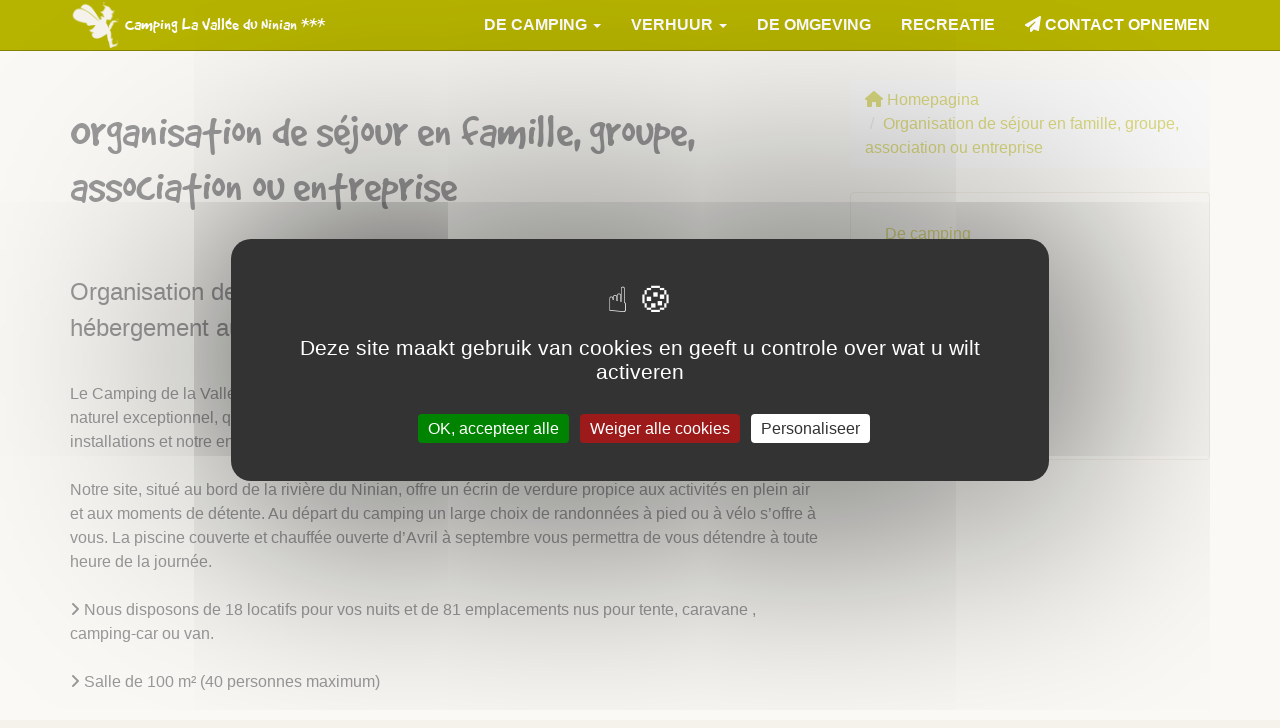

--- FILE ---
content_type: text/html; charset=utf-8
request_url: https://camping-ninian.fr/nl/Organisation-de-repas-de-famille-groupe
body_size: 7664
content:
<!DOCTYPE html>
<html dir="ltr" lang="fr">
<head>
<base href="https://camping-ninian.fr/">
<title>Organisation de séjour en famille, groupe, association ou entreprise - Camping La Vallée du Ninian ***</title>
<meta name="description" content="Id&#233;e week-end ! Organisation de repas de famille de groupes ou entreprise avec h&#233;bergement au camping (en basse saison uniquement)." />
<link rel="canonical" href="https://camping-ninian.fr/nl/Organisation-de-repas-de-famille-groupe" />
<meta http-equiv="Content-Type" content="text/html; charset=utf-8">
<meta http-equiv="X-UA-Compatible" content="IE=edge">

<meta name="viewport" content="width=device-width, initial-scale=1.0">



<link rel='stylesheet' href='local/cache-css/f640c58f4518b1d9ef2238bfbaec75ea.css?1748412965' type='text/css' />






<!-- insert_head_css -->









 






<script type='text/javascript' src='local/cache-js/db8a32af5de5fce6718781e0b4fd1869.js?1748412922'></script>












<!-- insert_head --><script type="text/javascript">/* <![CDATA[ */
function ancre_douce_init() {
	if (typeof jQuery.localScroll=="function") {
		jQuery.localScroll({autoscroll:false, hash:true, onAfter:function(anchor, settings){ 
			jQuery(anchor).attr('tabindex', -1).on('blur focusout', function () {
				// when focus leaves this element, 
				// remove the tabindex attribute
				jQuery(this).removeAttr('tabindex');
			}).focus();
		}});
	}
}
if (window.jQuery) jQuery(document).ready(function() {
	ancre_douce_init();
	onAjaxLoad(ancre_douce_init);
});
/* ]]> */</script><script type='text/javascript' src='plugins/auto/tarteaucitron/v1.7.0/lib/tarteaucitron/tarteaucitron.js' id='tauc'></script>
<script type="text/javascript">
	tarteaucitron.init({
		"privacyUrl": "", /* Privacy policy url */

		"hashtag": "#tarteaucitron", /* Ouverture automatique du panel avec le hashtag */
		"cookieName": "tarteaucitron", /* Cookie name */

		"orientation": "middle", /* le bandeau doit être en haut (top), au milieu (middle) ou en bas (bottom) ? */
		"groupServices": false, /* Group services by category */
		"closePopup": false, /* Show a close X on the banner */

		/* Gestion petit bandeau */
		"showAlertSmall": false, /* afficher le petit bandeau en bas à droite ? */
		"cookieslist": false, /* Afficher la liste des cookies installés ? */

		/* Gestion de la petite icone Cookie */
		"showIcon": false, /* Show cookie Icon or not */
		
		"iconPosition": "BottomRight", /* BottomRight, BottomLeft, TopRight and TopLeft */

		"adblocker": false, /* Afficher un message si un adblocker est détecté */

		/* Gestion grand bandeau */
		"DenyAllCta" : 	true, /* Show the deny all button */
		"AcceptAllCta" : true, /* Show the accept all button when highPrivacy on */
		"highPrivacy": true, /* Si true, affiche le bandeau de consentement. Sinon, le consentement est implicite. */

		"handleBrowserDNTRequest": true, /* If Do Not Track == 1, disallow all */

		"removeCredit": false, /* supprimer le lien vers la source ? */

		"useExternalCss": false, /* If false, the tarteaucitron.css file will be loaded */
		"useExternalJs": false, /* If false, the tarteaucitron.js file will be loaded */

		

		"moreInfoLink": true, /* Show more info link */
		

		"mandatory": false, /* Show a message about mandatory cookies */

	});

	var tarteaucitronCustomText = {
		
		
	}

	var tarteaucitronForceLanguage = 'nl';
</script>




<style type='text/css'>
	img[data-photo].photoshow { cursor: zoom-in; }
	</style>
	



<script type="text/javascript">
// configuration
photoswipe = {
  path: "plugins/auto/photoswipe/v1.2.1/lib/photoswipe//",
  selector: "img[data-photo], a[type]",
  conteneur: ".photoswipe-cont",
  gallery: true, // galerie
  errorMsg: "<div class=\"pswp__error-msg\"><a href=\"%url%\" target=\"_blank\">Geen afbeelding beschikbaar<\/a>.<\/div>",
  debug: false // debug
};
</script>
<link rel="alternate" type="application/json+oembed" href="https://camping-ninian.fr/oembed.api/?format=json&amp;url=https%3A%2F%2Fcamping-ninian.fr%2Fnl%2FOrganisation-de-repas-de-famille-groupe" />
<!-- HTML5 Shim and Respond.js IE8 support of HTML5 elements and media queries -->
<!-- WARNING: Respond.js doesn't work if you view the page via file:// -->
<!--[if lt IE 9]>
	<script src="https://oss.maxcdn.com/html5shiv/3.7.3/html5shiv.min.js"></script>
	<script src="https://oss.maxcdn.com/respond/1.4.2/respond.min.js"></script>
<![endif]-->
<!--[if lte IE 9]>
	<script type="text/javascript" src="plugins/bclds/v2.7.5/js/flexibility.js"></script>
<![endif]-->

<script async src="https://cdnjs.cloudflare.com/ajax/libs/font-awesome/6.6.0/js/all.min.js" integrity="sha512-6sSYJqDreZRZGkJ3b+YfdhB3MzmuP9R7X1QZ6g5aIXhRvR1Y/N/P47jmnkENm7YL3oqsmI6AK+V6AD99uWDnIw==" crossorigin="anonymous" referrerpolicy="no-referrer"></script>

















<meta name="generator" content="SPIP 4.3.6">


<link rel="apple-touch-icon" sizes="57x57" href="https://camping-ninian.fr/squelettes/apple-touch-icon-57x57.png">
<link rel="apple-touch-icon" sizes="60x60" href="https://camping-ninian.fr/squelettes/apple-touch-icon-60x60.png">
<link rel="apple-touch-icon" sizes="72x72" href="https://camping-ninian.fr/squelettes/apple-touch-icon-72x72.png">
<link rel="apple-touch-icon" sizes="76x76" href="https://camping-ninian.fr/squelettes/apple-touch-icon-76x76.png">
<link rel="apple-touch-icon" sizes="114x114" href="https://camping-ninian.fr/squelettes/apple-touch-icon-114x114.png">
<link rel="apple-touch-icon" sizes="120x120" href="https://camping-ninian.fr/squelettes/apple-touch-icon-120x120.png">
<link rel="apple-touch-icon" sizes="144x144" href="https://camping-ninian.fr/squelettes/apple-touch-icon-144x144.png">
<link rel="apple-touch-icon" sizes="152x152" href="https://camping-ninian.fr/squelettes/apple-touch-icon-152x152.png">
<link rel="apple-touch-icon" sizes="180x180" href="https://camping-ninian.fr/squelettes/apple-touch-icon-180x180.png">
<link rel="apple-touch-icon" sizes="180x180" href="https://camping-ninian.fr/squelettes/apple-touch-icon.png">
<link rel="icon" type="image/png" href="https://camping-ninian.fr/squelettes/favicon-32x32.png" sizes="32x32">
<link rel="icon" type="image/png" href="https://camping-ninian.fr/squelettes/favicon-194x194.png" sizes="194x194">
<link rel="icon" type="image/png" href="https://camping-ninian.fr/squelettes/favicon-96x96.png" sizes="96x96">
<link rel="icon" type="image/png" href="https://camping-ninian.fr/squelettes/android-chrome-192x192.png" sizes="192x192">


<link rel="icon" type="image/png" href="https://camping-ninian.fr/squelettes/favicon-16x16.png" sizes="16x16">
<link rel="manifest" href="https://camping-ninian.fr/squelettes/manifest.json">

<link rel="mask-icon" href="https://camping-ninian.fr/squelettes/safari-pinned-tab.svg" color="#5bbad5">
<link rel="icon" type="image/x-icon" href="https://camping-ninian.fr/squelettes/favicon.ico">
<link rel="shortcut icon" type="image/x-icon" href="https://camping-ninian.fr/squelettes/favicon.ico"></head>

<body class="pas_surlignable page_article">

	<a class="sr-only" href="/nl/Organisation-de-repas-de-famille-groupe#content">Door naar hoofdinhoud</a>
<!-- Site master nav -->
<header class="navbar navbar-inverse navbar-fixed-top" role="banner">

	<div class="container">

		<div class="navbar-header">

			<button class="navbar-toggle collapsed" type="button" data-toggle="collapse" data-target="#main-navbar-collapse" aria-expanded="false">
				<span class="sr-only">Afficher le menu</span>
				<span class="icon-bar"></span>
				<span class="icon-bar"></span>
				<span class="icon-bar"></span>
      </button>

	  	<a class="navbar-brand" href="https://camping-ninian.fr/nl"><img
	data-src="local/cache-vignettes/L216xH200/siteon0-4ba12.png?1693926155" class='spip_logo lazyload' width='216' height='200'
	alt="" /><span class="brand"><span>Camping</span> La Vallée du Ninian <span>***</span></span></a>

	  </div>

  	<nav class="collapse navbar-collapse" role="navigation" id="main-navbar-collapse">

  		<ul class="nav navbar-nav navbar-right">

  		

  		

			
			


			<li class=" dropdown">
				
					
				
				<a href="nl/de-camping/"  id="drop1" role="button" class="dropdown-toggle" data-toggle="dropdown" aria-haspopup="true" aria-expanded="false">De camping  <b class="caret"></b></a>

				 <ul class="dropdown-menu" role="menu" aria-labelledby="drop1">
				
				
					

					<li><a tabindex="-1" href="nl/nouvelle-traduction-nouvelle-traduction-10-geist-campingplatzin-der-nahe-des">Geist Campingplatzin</a></li>

					
				
					

					<li><a tabindex="-1" href="nl/praktische-informatie-over-de-camping">praktische info</a></li>

					
				
					

					<li><a tabindex="-1" href="nl/verwarmd-binnenzwembad-broceliande-zuid-bretagne-morbihan">Piscine</a></li>

					
				
					

					<li><a tabindex="-1" href="nl/sejour-en-groupe-famille-entreprises-associations-nl">Séjours Groupes</a></li>

					
				
					

					<li><a tabindex="-1" href="nl/accueil-de-cavaliers-randonneurs-nl">Cavaliers Randonneurs</a></li>

					
				
					

					<li><a tabindex="-1" href="nl/faciliteiten">Faciliteiten en diensten van de camping</a></li>

					
				
					

					<li><a tabindex="-1" href="nl/nouvelle-traduction-wanderer-cyclo-wandern">Wanderer Cyclo/ Wandern</a></li>

					
				
					

					<li><a tabindex="-1" href="nl/eco-verantwoordelijkheid">Eco-verantwoordelijkheid</a></li>

					
				

					

				

				 </ul>

			</li>

  		

  		

  		

			
			


			<li class=" dropdown">
				
					
				
				<a href="nl/verhuur/"  id="drop2" role="button" class="dropdown-toggle" data-toggle="dropdown" aria-haspopup="true" aria-expanded="false">Verhuur  <b class="caret"></b></a>

				 <ul class="dropdown-menu" role="menu" aria-labelledby="drop2">
				
				

					

				

					

				

					
						
					

					<li><a tabindex="-1" href="nl/mobil-homes-en-broceliande/">Mobil-Homes <span class="fa fa-angle-right"></span></a></li>

				

					
						
					

					<li><a tabindex="-1" href="nl/hebergements-insolites-nl/">Insolites <span class="fa fa-angle-right"></span></a></li>

				

					
						
							
						
					

					<li><a tabindex="-1" href="nl/standplaatsen-tent-caravan-camper-of-busje-broceliande-zuid-bretagne-nl">Emplacements <span class="fa fa-angle-right"></span></a></li>

				

					
						
							
						
					

					<li><a tabindex="-1" href="nl/tent-klaar-om-te-kamperen">Tente Prêt à Camper <span class="fa fa-angle-right"></span></a></li>

				

					
						
							
						
					

					<li><a tabindex="-1" href="nl/nouvelle-traduction-nouvelle-traduction-nouvelle-traduction-emplacement-avec">Emplacement avec sanitaire privatif <span class="fa fa-angle-right"></span></a></li>

				

					
						
							
						
					

					<li><a tabindex="-1" href="nl/randonneurs-cyclo-pedestre-125">Randonneurs Cyclo / Pédestre <span class="fa fa-angle-right"></span></a></li>

				

					
						
							
						
					

					<li><a tabindex="-1" href="nl/votre-mobil-home-residentiel-en-broceliande-bretagne-sud-nl">Résidentiels <span class="fa fa-angle-right"></span></a></li>

				

				 </ul>

			</li>

  		

  		

  		

			
			


			<li class="">
				
					
				
				<a href="nl/de-omgeving/">De omgeving</a>

				
				
				

					

				

				

			</li>

  		

  		

  		

			
			


			<li class="">
				
					
				
				<a href="nl/recreatie-natuur/">Recreatie</a>

				
				
				

					

				

				

			</li>

  		

  		

			 <li><a href="/nl/Organisation-de-repas-de-famille-groupe#contact"><span class="fas fa-paper-plane" aria-hidden=true></span> Contact opnemen</a></li>
			

  		</ul> <!-- /navbar-nav -->

  	</nav>

	</div>

</header>
	
	
	

	<div class="main-container container">

		
		<div class="row">
		<div class="col-md-8">

			<article id="content">
				 
				<header class="cartouche">

					
					<h1 class="crayon article-titre-69 surlignable">Organisation de séjour en famille, groupe, association ou entreprise</h1>
					

					
					</header>

				<div class="crayon article-chapo-69 chapo lead surlignable clearfix"><p>Organisation de vos repas de famille, de groupe ou entreprise avec hébergement au camping (basse saison).</p></div>

				
				

				

				<div class="crayon article-texte-69 texte surlignable clearfix"><p>Le Camping de la Vallée du Ninian est le choix idéal pour se ressourcer et se retrouver dans un cadre naturel exceptionnel, que ce soit pour des moments en famille, entre amis, ou entre collègues. Nos installations et notre environnement paisible offrent une expérience unique pour tous vos événements.</p>
<p>Notre site, situé au bord de la rivière du Ninian, offre un écrin de verdure propice aux activités en plein air et aux moments de détente. Au départ du camping un large choix de randonnées à pied ou à vélo s’offre à vous. La piscine couverte et chauffée ouverte d’Avril à septembre vous permettra de vous détendre à toute heure de la journée.</p>
<p><span class="fa-solid fa-angle-right"></span>&nbsp;Nous disposons de 18 locatifs pour vos nuits et de 81 emplacements nus pour tente, caravane , camping-car ou van.</p>
<p><span class="fa-solid fa-angle-right"></span>&nbsp;Salle de 100 m² (40 personnes maximum)</p>
<p><span class="fa-solid fa-angle-right"></span>&nbsp;Prestations possibles :</p>
<ul class="spip" role="list"><li> Cocktail</li><li> Repas</li><li> Panier Pic-nic pour le midi</li></ul>
<p>Pour plus de renseignements ou pour organiser votre séjour, contactez nous directement.</p></div>

				

				<aside>

					

					
					 <div class="clearfix" id="photos">
	<h2 class="sr-only">Photos</h2>

	<div class="justifiedGallery" itemscope itemtype="http://schema.org/ImageGallery">
		
		<figure itemprop="associatedMedia" itemscope itemtype="http://schema.org/ImageObject">
		<a href="IMG/jpg/img_2215.jpg" id="photo1" type="image/jpeg" title="Salle de snack et accueil de groupes en hors saison" itemprop="contentUrl" data-photo-w="600" data-photo-h="450"><img src='local/cache-vignettes/L333xH250/img_2215-ca274.jpg?1693932633' width='333' height='250' class='spip_logo' itemprop='thumbnail' alt='Salle de snack et accueil de groupes en hors saison' /></a>
		<meta itemprop="width" content="600">
		<meta itemprop="height" content="450">
		 
		<figcaption class="jg-caption" itemprop="caption description"><strong>Salle de snack et accueil de groupes en hors saison.</strong></figcaption>
		</figure>
		
		<figure itemprop="associatedMedia" itemscope itemtype="http://schema.org/ImageObject">
		<a href="IMG/jpg/img_2545.jpg" id="photo2" type="image/jpeg" title="Soirée paëlla maison" itemprop="contentUrl" data-photo-w="600" data-photo-h="450"><img src='local/cache-vignettes/L333xH250/img_2545-93653.jpg?1693927553' width='333' height='250' class='spip_logo' itemprop='thumbnail' alt='Soir&#233;e pa&#235;lla maison' /></a>
		<meta itemprop="width" content="600">
		<meta itemprop="height" content="450">
		 
		<figcaption class="jg-caption" itemprop="caption description"><strong>Soirée paëlla maison.</strong></figcaption>
		</figure>
		
		<figure itemprop="associatedMedia" itemscope itemtype="http://schema.org/ImageObject">
		<a href="IMG/jpg/img_2214_640x480_.jpg" id="photo3" type="image/jpeg" title="Salle d&#039;animation et de banquet" itemprop="contentUrl" data-photo-w="640" data-photo-h="480"><img src='local/cache-vignettes/L333xH250/img_2214_640x480_-9c1d5.jpg?1693932633' width='333' height='250' class='spip_logo' itemprop='thumbnail' alt='Salle d&#039;animation et de banquet' /></a>
		<meta itemprop="width" content="640">
		<meta itemprop="height" content="480">
		 
		<figcaption class="jg-caption" itemprop="caption description"><strong>Salle d’animation et de banquet.</strong></figcaption>
		</figure>
		
		<figure itemprop="associatedMedia" itemscope itemtype="http://schema.org/ImageObject">
		<a href="IMG/jpg/img_2186_640x480_.jpg" id="photo4" type="image/jpeg" title="Préparation d&#039;une paëlla géante" itemprop="contentUrl" data-photo-w="640" data-photo-h="480"><img src='local/cache-vignettes/L333xH250/img_2186_640x480_-f42d2.jpg?1693932633' width='333' height='250' class='spip_logo' itemprop='thumbnail' alt='Pr&#233;paration d&#039;une pa&#235;lla g&#233;ante' /></a>
		<meta itemprop="width" content="640">
		<meta itemprop="height" content="480">
		 
		<figcaption class="jg-caption" itemprop="caption description"><strong>Préparation d&#8217;une paëlla géante.</strong></figcaption>
		</figure>
		
		<figure itemprop="associatedMedia" itemscope itemtype="http://schema.org/ImageObject">
		<a href="IMG/jpg/img_2563_640x480_.jpg" id="photo5" type="image/jpeg" title="Repas barbecue" itemprop="contentUrl" data-photo-w="640" data-photo-h="480"><img src='local/cache-vignettes/L333xH250/img_2563_640x480_-011b2.jpg?1693932633' width='333' height='250' class='spip_logo' itemprop='thumbnail' alt='Repas barbecue' /></a>
		<meta itemprop="width" content="640">
		<meta itemprop="height" content="480">
		 
		<figcaption class="jg-caption" itemprop="caption description"><strong>Repas barbecue.</strong></figcaption>
		</figure>
		
		<figure itemprop="associatedMedia" itemscope itemtype="http://schema.org/ImageObject">
		<a href="IMG/jpg/003_640x480_.jpg" id="photo6" type="image/jpeg" title="Repas d&#039;anniversaire au Camping La Vallée du ninian" itemprop="contentUrl" data-photo-w="640" data-photo-h="480"><img src='local/cache-vignettes/L333xH250/003_640x480_-898a9.jpg?1693932634' width='333' height='250' class='spip_logo' itemprop='thumbnail' alt='Repas d&#039;anniversaire au Camping La Vall&#233;e du ninian' /></a>
		<meta itemprop="width" content="640">
		<meta itemprop="height" content="480">
		 
		<figcaption class="jg-caption" itemprop="caption description"><strong>Repas d&#8217;anniversaire au Camping La Vallée du ninian.</strong></figcaption>
		</figure>
		
		<figure itemprop="associatedMedia" itemscope itemtype="http://schema.org/ImageObject">
		<a href="IMG/jpg/img_3284_640x480_.jpg" id="photo7" type="image/jpeg" title="salle de réception Camping La Vallée du Ninian" itemprop="contentUrl" data-photo-w="640" data-photo-h="480"><img src='local/cache-vignettes/L333xH250/img_3284_640x480_-ca7da.jpg?1693932634' width='333' height='250' class='spip_logo' itemprop='thumbnail' alt='salle de r&#233;ception Camping La Vall&#233;e du Ninian' /></a>
		<meta itemprop="width" content="640">
		<meta itemprop="height" content="480">
		 
		<figcaption class="jg-caption" itemprop="caption description"><strong>salle de réception Camping La Vallée du Ninian.</strong></figcaption>
		</figure>
		
		<figure itemprop="associatedMedia" itemscope itemtype="http://schema.org/ImageObject">
		<a href="IMG/jpg/img_3286_640x480_-2.jpg" id="photo8" type="image/jpeg" title="Grillades au Camping La Vallée du Ninian" itemprop="contentUrl" data-photo-w="640" data-photo-h="480"><img src='local/cache-vignettes/L333xH250/img_3286_640x480_-2-02593.jpg?1693932634' width='333' height='250' class='spip_logo' itemprop='thumbnail' alt='Grillades au Camping La Vall&#233;e du Ninian' /></a>
		<meta itemprop="width" content="640">
		<meta itemprop="height" content="480">
		 
		<figcaption class="jg-caption" itemprop="caption description"><strong>Grillades au Camping La Vallée du Ninian.</strong></figcaption>
		</figure>
		
	</div>
</div><!--#photos-->					

					
					

				</aside>

				<footer>

					
					
					

				</footer>

			</article>

		</div>


		<div class="col-md-4">

			<aside class="aside hidden-print" role="complementary">

	

	
	<ol class="breadcrumb" itemscope itemtype="http://schema.org/BreadcrumbList"><li itemprop="itemListElement" itemscope
	itemtype="http://schema.org/ListItem"><a href="https://camping-ninian.fr/nl" itemprop="item"><span class="fas fa-home" aria-hidden="true"></span> <span itemprop="name">Homepagina</span></a><meta itemprop="position" content="1" /></li><li itemprop="itemListElement" itemscope
	itemtype="http://schema.org/ListItem" class="active"><a itemprop="item" href="nl/Organisation-de-repas-de-famille-groupe"><span itemprop="name">Organisation de séjour en famille, groupe, association ou entreprise</span></a><meta itemprop="position" content="2" /></li></ol>

	
	

	
	

	
	

	
	

	
	
	<div class="nav-sub" role="navigation">
		<ul class="nav nav-pills nav-stacked">
		
		
			<li><a href="nl/de-camping/">De camping</a></li>
		
		
		
			<li><a href="nl/verhuur/">Verhuur</a></li>
		
		
		
			<li><a href="nl/de-omgeving/">De omgeving</a></li>
		
		
		
			<li><a href="nl/recreatie-natuur/">Recreatie</a></li>
		
		
		
			<li><a href="nl/actualiteit/">Actualiteit</a></li>
		
		
		</ul>
	</div>
	

</aside><!--/aside-->
		</div>
		</div><!--/row-->

	</div><!--/container-->



<footer class="footer" role="contentinfo" id="footer">
	<div class="container">
	<div class="row">

		<div class="footer12" id="about">

			

				<article class="apropos">

				


					<strong class="crayon article-titre-3 surlignable h3">Openingstijden</strong><hr class="soften">
					

					

					 
					<div class="crayon article-chapo-3 chapo lead surlignable"><p><strong class="text-warning">Open van 3 april tot 27 september 2026<br class='autobr' />
</strong><br class='autobr' />
<a href="nl/informations-pratiques-sur-le-camping" class='btn btn-primary'><span class="fa-solid fa-circle-info" aria-hidden="true"></span> Infos pratiques</a></p></div>

					<div class="crayon article-texte-3 texte surlignable clearfix"><p>U kunt tijdens de openingsseizoen contact met ons opnemen</p>
<p>Laagseizoen: 8.30-12 / 15.00-18.30<br class='autobr' />
Juli / augustus: 8: 30-12: 00/14: 30-19: 00</p>
<div class="card"><div class="card-body"><p class="card-text"><span class='spip_picto fa-beat'><span class="spip_picto_icon"><span class="fa-solid fa-info fa-fw"></span></span></span> Het is gemakkelijker en sneller om online te boeken op de website...</p>
<p><a href="/#content" class='btn btn-primary'><span class="fa-solid fa-calendar-check" aria-hidden="true"></span> Boek online</a></p>
</div></div><div style="display:flex;justify-content: center;"><ctv-reviews ></ctv-reviews></div></div>


				

				</article>

			

			


		</div><!-- /footer12 -->




		<div class="footer22" id="contact">
		<strong class="h3">Contact opnemen</strong><hr class="soften">


			
			 
			
			 
			<a href="tel:+33297935301" title="Camping La Vallée du Ninian" class="btn btn-default  btn-callus" data-callus="Call us" data-number="+33 (0) 2 97 93 53 01"><span class="fas fa-2x fa-phone" aria-hidden="true"></span><br>+33 (0) 2 97 93 53 01</a>
			

			
				
				 
			

			<a href="nl/contact#formulaire_contact" class="btn btn-primary hidden-print"><span class="fas fa-2x fa-paper-plane" aria-hidden="true"></span><br>Een bericht sturen</a>


			<div class="adresse">

			
				<p><span class="fas fa-envelope fa-2x" aria-hidden="true"></span></p>
			
			<address>
			<strong>Camping La Vallée du Ninian</strong>
			<br>Le Rocher

			<br>Ville Bonne

			
			<br>56800 Taupont
			<br>Bretagne, <span class="pays">Frankrijk</span>
			</address>
			

			

			
			 
			<p><a href="nl/contact#carte" class="btn btn-map"><span class="fas fa-map-marked-alt" aria-hidden="true"></span> Op de kaart</a></p>
			

			</div>

		 <strong class="h3 m-b">Follow us</strong><!-- sociaux -->
<div class="sociaux">
	<ul class="sociaux-list">
		 
		<li><a href="http://www.facebook.com/pages/Camping-la-Vallée-du-Ninian/266956450036222" class="facebook spip_out external"> <span class="socicon socicon-facebook"></span><span class="name">Facebook</span></a></li> 
		<li><a href="http://www.tripadvisor.fr/UserReview-g3329361-d3875120-Camping_La_Vallee_du_Ninian-Taupont_Morbihan_Brittany.html" class="tripadvisor spip_out external"> <span class="socicon socicon-tripadvisor"></span><span class="name">TripAdvisor</span></a></li>
	</ul>
</div>
<!-- #sociaux -->
		</div><!-- /footer22 -->



	</div><!-- /row -->

	
	<div class="menu-lang"><span class="fas fa-globe-europe" aria-hidden="true"></span> Taal van de site&nbsp;: <div class="btn-group">
		<button type="button" class="btn btn-default dropdown-toggle" data-toggle="dropdown" aria-expanded="false">Nederlands <span class="caret"></span></button>
		<ul class="dropdown-menu" role="menu">
	
			<li>
				<a href="https://camping-ninian.fr/de" rel="alternate" lang="de" hreflang="de">Deutsch</a>
			</li>
	
			<li>
				<a href="https://camping-ninian.fr/en" rel="alternate" lang="en" hreflang="en">English</a>
			</li>
	
			<li>
				<a href="https://camping-ninian.fr/fr" rel="alternate" lang="fr" hreflang="fr">Fran&#231;ais</a>
			</li>
	
			<li class="active">
				<a href="https://camping-ninian.fr/nl" rel="alternate" lang="nl" hreflang="nl">Nederlands</a>
			</li>
	

		</ul>
	</div></div><!-- /menu-lang -->
	


	<p class="text-right hidden-print"><a href="/nl/Organisation-de-repas-de-famille-groupe#content">Back to top <span class="fas fa-arrow-circle-up" aria-hidden="true"></span></a></p>

	</div>

	<div class="mentions" id="mentions">
		<div class="container">
			<ul class="list-inline">
				<li>&copy;  2009-2026 <span>Camping</span> La Vallée du Ninian <span>***</span> <span class="visible-print-inline">https://camping-ninian.fr</span></li>

			
				
					<li class="hidden-print"><a href="nl/mentions-legales" class="spip_in">Mentions légales</a></li>
				
			

				 <li class="hidden-print"><a href="javascript:tarteaucitron.userInterface.openPanel();" class="spip_in">Cookies management</a></li>

				<li class="hidden-print">  <a href="spip.php?page=login&amp;url=%2Fnl%2FOrganisation-de-repas-de-famille-groupe" rel="nofollow" class="login_modal btn btn-default btn-sm">Aanmelden <span class="fas fa-chevron-right"></span></a></li>

				<li class="me hidden-print">Made by <a href="http://bcld.net" class="spip_out" rel="nofollow">Bcld.net</a></li>
			</ul>
		</div>
	</div><!-- /mentions -->
</footer>
<script type="text/javascript">tarteaucitron.user.gtagUa = 'G-B4DN4CHZ5Z';

(tarteaucitron.job = tarteaucitron.job || []).push('gtag');
</script><script>
		// Dynamically import the LazySizes library
		var lazySizesScript = document.createElement('script');
		lazySizesScript.async = true;
		lazySizesScript.src = 'https://cdnjs.cloudflare.com/ajax/libs/lazysizes/5.3.1/lazysizes.min.js';
		document.body.appendChild(lazySizesScript);
	</script>
<script>
    window.ctoutvert = {
        id: 4811,
        lang: 'auto',
        url: 'https://bookingpremium.secureholiday.net/widgets/',
    };

    (function (w, d, s, ctv, r, js, fjs) {
        r=new XMLHttpRequest();r.open('GET',w[ctv].url+'js/src.json');
        r.responseType='json';r.json=true;r.send();
        r.onload=function(){w[ctv].src=r.responseType=='json'?r.response:JSON.parse(r.response);
        js.src=w[ctv].src[0];fjs.parentNode.insertBefore(js, fjs);}
        js=d.createElement(s),fjs=d.getElementsByTagName(s)[0];
        js.id='ctvwidget';js.async=1;
    }(window, document, 'script', 'ctoutvert'));
		</script>
</body>
</html>

